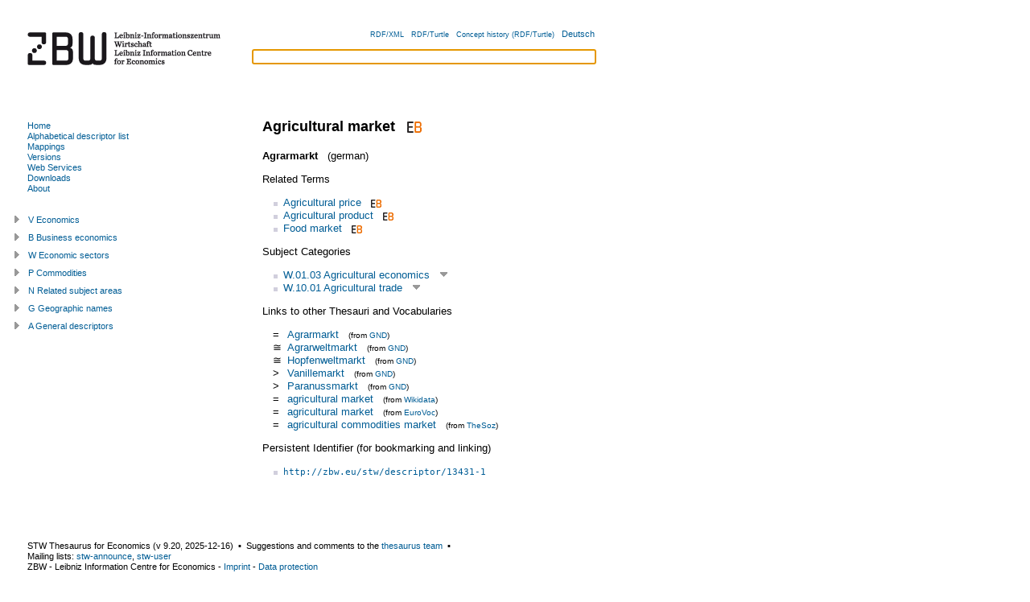

--- FILE ---
content_type: text/html; charset=utf-8
request_url: https://www.zbw.eu/stw/version/latest/descriptor/13431-1/about.en.html
body_size: 13586
content:
<?xml version="1.0" encoding="UTF-8"?>
<!DOCTYPE html PUBLIC "-//W3C//DTD XHTML+RDFa 1.0//EN"
  "http://www.w3.org/MarkUp/DTD/xhtml-rdfa-1.dtd">
<html
  xmlns="http://www.w3.org/1999/xhtml" version="XHTML+RDFa 1.0"
  xml:lang="en"
  xmlns:cc="http://creativecommons.org/ns#"
  xmlns:dc="http://purl.org/dc/elements/1.1/"
  xmlns:dcterms="http://purl.org/dc/terms/"
  xmlns:dsv="http://purl.org/iso25964/DataSet/Versioning#"
  xmlns:foaf="http://xmlns.com/foaf/0.1/"
  xmlns:gbv="http://purl.org/ontology/gbv/" 
  xmlns:owl="http://www.w3.org/2002/07/owl#"
  xmlns:rdfs="http://www.w3.org/2000/01/rdf-schema#"
  xmlns:skos="http://www.w3.org/2004/02/skos/core#"
  xmlns:sh="http://purl.org/skos-history/"
  xmlns:stw="http://zbw.eu/stw/" 
  xmlns:void="http://rdfs.org/ns/void#"
  xmlns:waiver="http://vocab.org/waiver/terms/"
  xmlns:xhv="http://www.w3.org/1999/xhtml/vocab#"
  xmlns:xsd="http://www.w3.org/2001/XMLSchema#"
  xmlns:zbwext="http://zbw.eu/namespaces/zbw-extensions/"
  lang="en"
  dir='ltr'>
<head>
  <link rel="icon" href="/stw/favicon.ico" type="image/x-icon" />



<title>STW Thesaurus for Economics: Agricultural market</title>
<meta http-equiv="Content-Type" content="text/html; charset=utf-8" />

<!-- Combo-handled YUI CSS files: -->

<link rel="stylesheet" type="text/css" href="../../styles/yui/combo.css" />


<!-- Combo-handled YUI JS files: -->

<script type="text/javascript" src="../../scripts/yui/combo.js"></script>


<script type="text/javascript" src="../../scripts/thsys_tree.en.js?v=1765903432"></script>

<link rel="stylesheet" type="text/css" href="../../styles/stw.css?v=1765903432" />
<link rel="stylesheet" type="text/css" href="../../styles/yui/treeview-menu.css" />


<!-- <span property="skos:prefLabel" xml:lang="de" lang="de">Agrarmarkt</span>

 0 1  descriptor/13431-1 -->
<link rel="alternate" hreflang="de" href="./about.de.html" />


<!-- Copyright (c) 2000-2022 etracker GmbH. All rights reserved. -->
    <!-- This material may not be reproduced, displayed, modified or distributed -->
    <!-- without the express prior written permission of the copyright holder. -->
    <!-- etracker tracklet 5.0 -->
    <script type="text/javascript">
    // var et_pagename = "";
    var et_areas = "STW/en/descriptor/W/W.01.03";
    // var et_tval = 0;
    // var et_tsale = 0;
    // var et_tonr = "";
    // var et_basket = "";
    </script>
    <script id="_etLoader" type="text/javascript" charset="UTF-8" data-block-cookies="true" data-respect-dnt="true" data-secure-code="b9xWmg" src="//code.etracker.com/code/e.js" async="async"></script>
<!-- etracker tracklet 5.0 end -->

</head>

<body class="yui-skin-sam" onload="document.getElementById('suggest_input').focus()">

<div id="doc" class="yui-t3">
  <div id="hd" class="yui-gd">
    <div class="zbw-blue-line"></div>
    <div class="yui-u first">
      <a href="//www.zbw.eu"><img src="../../images/zbw-logo_stw.gif" width="276" alt="Logo: ZBW" /></a>
    </div>
    <div class="yui-u" id="hd-right">

      <div id="lang-choise">
      <input id="lang" type="hidden" value="en" />
      <input id="stw_version" type="hidden" value="9.20" />
      <a class="note_small" rel="alternate" type="application/rdf+xml" href="about.rdf">RDF/XML</a> &#160;
      <a class="note_small" rel="alternate" type="text/turtle" href="about.ttl">RDF/Turtle</a> &#160;
      <a class="note_small" rel="rdfs:seeAlso"
        href="/beta/econ-ws/concept-history?concept=http://zbw.eu/stw/descriptor/13431-1&amp;output=turtle">Concept history (RDF/Turtle)</a> &#160;
      
        <a href="about.de.html"
            title="deutsche Fassung" >
          Deutsch
        </a><!-- dummy values Agrarmarkt  descriptor/13431-1 -->
      
      </div>

      <form id="suggest_form" action="#">
        <div id="suggest_ac">
          <input id="suggest_input" type="text" />
          <div id="suggest_output"></div>
        </div>
        <script type="text/javascript" src="../../scripts/suggest.js"></script>
      </form>

    </div>
  </div>




  <div id="bd">
    <div id="yui-main">
      <div class="yui-b"><div class="yui-g">

<div rel="dcterms:isPartOf" resource="http://zbw.eu/stw/void.ttl#stw"></div>


<div about="http://zbw.eu/stw/descriptor/13431-1" typeof="skos:Concept zbwext:Descriptor">
<span rel="skos:inScheme" resource="http://zbw.eu/stw">
  <span property="owl:versionInfo" xml:lang="" lang="" content="9.20"></span>
  <span property="dcterms:issued" datatype="xsd:date" content="2025-12-16"></span>
  <span property="skos:prefLabel dcterms:title" content="STW Thesaurus for Economics"></span>
</span>



<h1><span property="skos:prefLabel" xml:lang="en" lang="en">Agricultural market</span>

&#160;<a href="https://www.econbiz.de/subject/Agricultural%2Bmarket/"
  title="Publications about 'Agricultural market' in EconBiz" >
<img class="inline_icon" src="../../images/econbiz_logo_14x18.gif"
  alt="Publications about 'Agricultural market' in EconBiz" /></a>


</h1>

<span property="gbv:gvkppn" datatype='xsd:string' content="091345952"></span>

<p>

  <strong><span property="skos:prefLabel" xml:lang="de" lang="de">Agrarmarkt</span>

</strong> &#160; (german)
  <!-- dummy values 0 1 de descriptor/13431-1 -->


</p>














<p>Related Terms</p>
<ul rel="skos:related">

    <li about="[stw:descriptor/19674-1]">
  <a href="../../descriptor/19674-1/about.en.html">
  Agricultural price</a>&#160;&#160;<a href="https://www.econbiz.de/subject/Agricultural%2Bprice/"
  title="Publications about 'Agricultural price' in EconBiz" >
<img class="inline_icon" src="../../images/econbiz_logo_10x13.gif"
  alt="Publications about 'Agricultural price' in EconBiz" /></a>


  
  </li>



    <li about="[stw:descriptor/14054-0]">
  <a href="../../descriptor/14054-0/about.en.html">
  Agricultural product</a>&#160;&#160;<a href="https://www.econbiz.de/subject/Agricultural%2Bproduct/"
  title="Publications about 'Agricultural product' in EconBiz" >
<img class="inline_icon" src="../../images/econbiz_logo_10x13.gif"
  alt="Publications about 'Agricultural product' in EconBiz" /></a>


  
  </li>



    <li about="[stw:descriptor/19338-3]">
  <a href="../../descriptor/19338-3/about.en.html">
  Food market</a>&#160;&#160;<a href="https://www.econbiz.de/subject/Food%2Bmarket/"
  title="Publications about 'Food market' in EconBiz" >
<img class="inline_icon" src="../../images/econbiz_logo_10x13.gif"
  alt="Publications about 'Food market' in EconBiz" /></a>


  
  </li>



</ul>



<p>Subject Categories</p>
<ul rel="skos:broader">

    <li about="[stw:thsys/71024]">
  <a href="../../thsys/71024/about.en.html">
  W.01.03  Agricultural economics</a>
  &#160;<a class="thsys_link" id="open_t71024" 
title="Open Tree" >
<img src="../../images/open_tree.gif"
  alt="Open Tree" /></a>


  </li>



    <li about="[stw:thsys/70960]">
  <a href="../../thsys/70960/about.en.html">
  W.10.01  Agricultural trade</a>
  &#160;<a class="thsys_link" id="open_t70960" 
title="Open Tree" >
<img src="../../images/open_tree.gif"
  alt="Open Tree" /></a>


  </li>



</ul>



<p>Links to other Thesauri and Vocabularies</p>
<table class="mapping_link_table">

   <tr><td>=</td>
<td><a rel="skos:exactMatch" resource="https://d-nb.info/gnd/4000767-4" href="https://d-nb.info/gnd/4000767-4"
>Agrarmarkt</a> &#160; 
<span class='note_small'>(from 
<a href="../../mapping/gnd/about.en.html">GND</a>)
</span>

</td></tr>



   <tr><td>≅</td>
<td><a rel="skos:closeMatch" resource="https://d-nb.info/gnd/4000782-0" href="https://d-nb.info/gnd/4000782-0"
>Agrarweltmarkt</a> &#160; 
<span class='note_small'>(from 
<a href="../../mapping/gnd/about.en.html">GND</a>)
</span>

</td></tr>



   <tr><td>≅</td>
<td><a rel="skos:closeMatch" resource="https://d-nb.info/gnd/4474278-2" href="https://d-nb.info/gnd/4474278-2"
>Hopfenweltmarkt</a> &#160; 
<span class='note_small'>(from 
<a href="../../mapping/gnd/about.en.html">GND</a>)
</span>

</td></tr>



   <tr><td>&gt;</td>
<td><a rel="skos:narrowMatch" resource="https://d-nb.info/gnd/4466702-4" href="https://d-nb.info/gnd/4466702-4"
>Vanillemarkt</a> &#160; 
<span class='note_small'>(from 
<a href="../../mapping/gnd/about.en.html">GND</a>)
</span>

</td></tr>



   <tr><td>&gt;</td>
<td><a rel="skos:narrowMatch" resource="https://d-nb.info/gnd/1214768717" href="https://d-nb.info/gnd/1214768717"
>Paranussmarkt</a> &#160; 
<span class='note_small'>(from 
<a href="../../mapping/gnd/about.en.html">GND</a>)
</span>

</td></tr>



   <tr><td>=</td>
<td><a rel="skos:exactMatch" resource="http://www.wikidata.org/entity/Q56299221" href="http://www.wikidata.org/entity/Q56299221"
>agricultural market</a> &#160; 
<span class='note_small'>(from 
<a href="../../mapping/wikidata/about.en.html">Wikidata</a>)
</span>

</td></tr>



   <tr><td>=</td>
<td><a rel="skos:exactMatch" resource="http://eurovoc.europa.eu/1788" href="https://op.europa.eu/en/web/eu-vocabularies/concept/-/resource?uri=http://eurovoc.europa.eu/1788"
>agricultural market</a> &#160; 
<span class='note_small'>(from 
<a href="../../mapping/eurovoc/about.en.html">EuroVoc</a>)
</span>

</td></tr>



   <tr><td>=</td>
<td><a rel="skos:exactMatch" resource="https://data.gesis.org/thesoz/concept_10034815" href="https://data.gesis.org/thesoz/concept_10034815"
>agricultural commodities market</a> &#160; 
<span class='note_small'>(from 
<a href="../../mapping/thesoz/about.en.html">TheSoz</a>)
</span>

</td></tr>



</table>


<span rel="zbwext:indexedItem foaf:page" resource="https://www.econbiz.de/subject/Agricultural%2Bmarket/"></span>
<span rev="dcterms:subject" resource="https://www.econbiz.de/subject/Agricultural%2Bmarket/"></span>

<span rel="zbwext:indexedItem foaf:page" resource=""></span>
<span rev="dcterms:subject" resource=""></span>

<p>
Persistent Identifier (for bookmarking and linking)</p>
<ul><li><a href="http://zbw.eu/stw/descriptor/13431-1"><tt>http://zbw.eu/stw/descriptor/13431-1</tt></a><span rel="rdfs:isDefinedBy" resource="http://zbw.eu/stw/descriptor/13431-1/about" /></li></ul>



</div>

<div id="saved_descriptors">
<div class="hd">List of Interest</div>
<div class="bd">
  <input id="econis_base" type="hidden" value="" />
  <div id="result"></div>
  <div>Search in <a id="search_econis_or_link">ECONIS (or)</a>, 
  <a id="search_econis_and_link">ECONIS (and)</a> <a id="search_google_link"></a></div>
</div>
<div class="ft">
  <div><a id="remove_all_saved">Remove</a> List of Interest</div>
</div>
</div>

</div></div>
</div>

<div id="leftbar" class="yui-b">

<div id="menu">
<div class="bd">


<ul>

  <li><a id="ml-home" href="../../about.en.html"
  >Home</a></li>

  <li><a id="ml-descriptor" href="../../descriptor/about.en.html">Alphabetical descriptor list</a></li>

  <li><a id="ml-mapping" href="../../mapping/about.en.html"
  >Mappings</a></li>

  <li><a id="ml-version" href="../../../about.en.html">Versions</a></li>
  
  <li><a id="ml-ws" href="http://zbw.eu/beta/econ-ws"
  >Web Services</a></li>
  
  <li><a id="ml-download" href="../../download/about.en.html"
  >Downloads</a></li>
  
  <li><a id="ml-info" href="http://www.zbw.eu/en/stw-info">About</a></li>

</ul>

<script type="text/javascript">
  // grey out the menu link of the current page
  m = document.getElementById('menu');
  a = m.getElementsByTagName('a');
  for (var i = 0; i < a.length; i++) {
    if (a[i].href == window.location) {
      a[i].setAttribute('style', 'color:grey');
    }
  };
</script>


</div>
</div>

<div id="thsys_tree"></div> 

</div>


</div>

<div id="ft">
<p>

STW Thesaurus for Economics 
(v <span property='owl:versionInfo' xml:lang="" lang="">9.20</span>, 
<span property='dcterms:issued' datatype='xsd:date'>2025-12-16</span>) 
&#160;&#x25AA;&#160; 

Suggestions and comments to the 
  <a href="mailto:&#115;&#116;&#119;&#064;&#122;&#098;&#119;&#046;&#101;&#117;?subject=[Agricultural market]">thesaurus team</a>
&#160;&#x25AA;&#160;<br />Mailing lists:

<a 
href="mailto:sympa@lists.uni-kiel.de?subject=stw-announce&amp;body=#%20Please%20add%20your%20name%20after%20'stw-announce'%20(optional)%0A%0Asubscribe%20stw-announce" 
>stw-announce</a>, <a 
href="mailto:sympa@lists.uni-kiel.de?subject=stw-user&amp;body=#%20Please%20add%20your%20name%20after%20'stw-user'%20(optional)%0A%0Asubscribe%20stw-user" 
>stw-user</a>
<br />

<span property='dc:publisher cc:attributionName'>ZBW - Leibniz Information Centre for Economics</span> - 
<a href="http://www.zbw.eu/e_imprint.htm">Imprint</a> - 
<a href="/en/data-protection/">Data protection</a>

</p>

<div id="license">
<div id="license_left">

  <a href="//validator.w3.org/check?uri=referer"
      title="Validate page">
  <img style="border:0px;"
    src="//www.w3.org/Icons/valid-xhtml-rdfa-blue"
    alt="Valid XHTML + RDFa"   /></a>

<!--
  <a href="http://www.w3.org/2007/08/pyRdfa/extract?uri=referer"
      title="Extract RDF/XML">
  <img style="border:0px;"
    src="http://www.w3.org/RDF/icons/rdf_w3c_button.32"
    alt="RDF"   /></a>

  <a href="http://www.w3.org/2007/08/pyRdfa/extract?uri=referer"
      title="Extract RDF/XML">
  <img style="border:0px; height: 35px; padding-right: 10px"
    src="http://www.w3.org/Icons/SW/sw-cube.png"
    alt="W3C Semantic Web Logo"/></a>

  <a rel="license" href="http://opendatacommons.org/licenses/odbl/1.0/"
      title="License terms">
    <img src="http://i.creativecommons.org/l/by-nc-sa/3.0/88x31.png"
        alt="Creative Commons License (by-nc-sa)" style="border: medium none;" height="31" width="88" /></a>
-->


</div>
    
<div id="license_right" class="note_small">
  
  
  The STW Thesaurus for Economics is licensed under <a href="https://creativecommons.org/licenses/by/4.0/">CC BY 4.0</a>.
  
</div>

</div>
</div>

</div>
</body>
</html>



